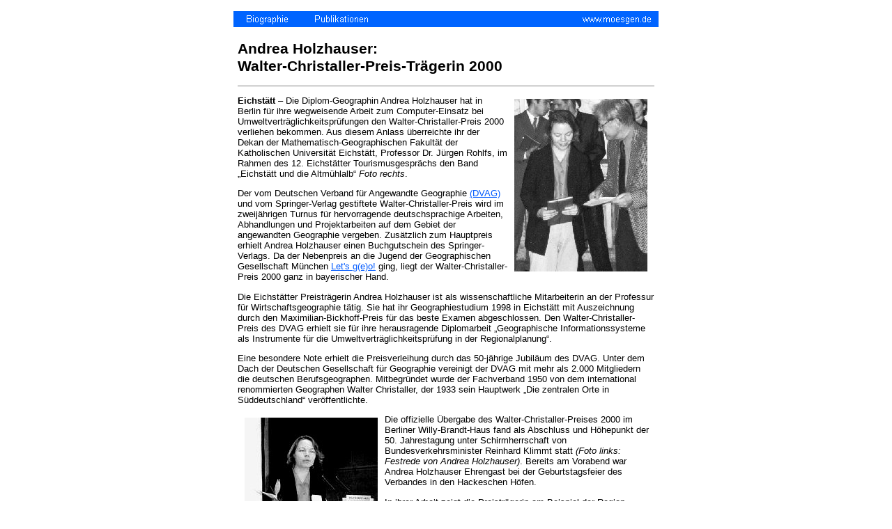

--- FILE ---
content_type: text/html
request_url: http://moesgen.de/a_christ.htm
body_size: 3824
content:
<html>
<head>
<meta name="description"
      content="Andrea M&ouml;sgen - Walter-Christaller-Preis 2000">
<meta name="author"
      content="Andrea M&ouml;sgen">
<meta name="keywords"
      content="Andrea M&ouml;sgen,Eichst&auml;tt,Walter Christaller">
<title>
Andrea M&ouml;sgen - Walter-Christaller-Preis 2000
</title>
<script language="JavaScript">
<!--
function swIM() {
 var j=0,objStr,srcStr,obj,swapArray=new Array,oldArray=document.swapImgData;
 var grafPfad = "pics/";
 obj = eval("document." + swIM.arguments[0]);
 srcStr = swIM.arguments[1];
 if (srcStr[0] != "/") { srcStr = grafPfad + srcStr; }
 if (obj != null) {
  swapArray[j++] = obj;
  swapArray[j++] = (oldArray==null || oldArray[j-1]!=obj)?obj.src:oldArray[j];
  obj.src = srcStr;
 }
 document.swapImgData = swapArray;
 return true;
}
//-->
</script>
<link rel=stylesheet type="text/css" href="pmoe.css">
</head>
<BODY BGCOLOR="#FFFFFF" TEXT="#000000">
<a name="top"> </a>
<div align=center>
<table width="610" border=0 cellpadding=0 cellspacing=0>
<tr>
<td width="610">
<a href="a_bio.htm" onMouseOut="swIM('bio','bios.gif')"
 onMouseOver="swIM('bio','bioh.gif')"><img src="pics/bios.gif"
 alt="Biographie" name="bio" border="0"
 width="97" height="23"></a><a href="a_pub.htm" onMouseOut="swIM('pub','pubs.gif')"
 onMouseOver="swIM('pub','pubh.gif')"><img src="pics/pubs.gif"
 alt="Publikationen" name="pub" border="0"
 width="117" height="23"></a><img src="pics/dummy.gif"
 alt="www.moesgen.de" border="0"
 width="278" height="23"><a href="index.htm" onMouseOut="swIM('home','homes.gif')"
 onMouseOver="swIM('home','homeh.gif')"><img src="pics/homes.gif"
 alt="www.moesgen.de" name="home" border="0"
 width="118" height="23"></a><br>
</td>
</tr>
</table>
<p>

<!-- Textanfang -->

<table width="610" border=0 cellpadding=6 cellspacing=0>
<tr>
<td>
<H1 align="left">Andrea Holzhauser:<br>
    Walter-Christaller-Preis-Tr&auml;gerin 2000</H1>
<P>
<HR noshade SIZE=1>
<p>
<img src="http://www.moesgen.de/andrea/apics/ehrung.jpg" width=191 height=248 border=0
align=right vspace="5" hspace="10" alt="Andrea Holzhauser">
<p>
<B>Eichst&auml;tt</B>&nbsp;&#8211;&nbsp;Die Diplom-Geographin Andrea Holzhauser hat in
Berlin f&uuml;r
ihre wegweisende Arbeit zum Computer-Einsatz bei
Umweltvertr&auml;glichkeitspr&uuml;fungen den
Walter-Christaller-Preis 2000 verliehen bekommen. Aus diesem Anlass
&uuml;berreichte ihr der Dekan der Mathematisch-Geographischen Fakult&auml;t
der
Katholischen Universit&auml;t Eichst&auml;tt, Professor Dr. J&uuml;rgen
Rohlfs, im Rahmen
des 12.&nbsp;Eichst&auml;tter Tourismusgespr&auml;chs den Band
&#8222;Eichst&auml;tt und
die Altm&uuml;hlalb&#8220; <i>Foto rechts</i>.
<p>
Der vom Deutschen Verband f&uuml;r Angewandte Geographie <A
HREF="http://www.geographie.de/dvag" target="_blank">(DVAG)</A>
und vom Springer-Verlag gestiftete Walter-Christaller-Preis wird im
zweij&auml;hrigen Turnus f&uuml;r hervorragende deutschsprachige Arbeiten,
Abhandlungen und Projektarbeiten auf dem Gebiet der angewandten Geographie
vergeben. Zus&auml;tzlich zum Hauptpreis erhielt Andrea Holzhauser einen
Buchgutschein des Springer-Verlags. Da der Nebenpreis an die Jugend der
Geographischen Gesellschaft M&uuml;nchen
<a href="http://www.letsgeo.de" target="_blank">Let's g(e)o!</a>
ging, liegt der Walter-Christaller-Preis 2000 ganz in bayerischer Hand.
<p>
Die Eichst&auml;tter
Preistr&auml;gerin Andrea Holzhauser ist als wissenschaftliche Mitarbeiterin
an
der Professur f&uuml;r Wirtschaftsgeographie t&auml;tig. Sie hat ihr
Geographiestudium
1998 in Eichst&auml;tt mit Auszeichnung durch den Maximilian-Bickhoff-Preis
f&uuml;r
das beste Examen abgeschlossen. Den Walter-Christaller-Preis des DVAG erhielt
sie f&uuml;r ihre herausragende Diplomarbeit &#8222;Geographische
Informationssysteme als Instrumente f&uuml;r die
Umweltvertr&auml;glichkeitspr&uuml;fung in
der Regionalplanung&#8220;.
<p>
Eine besondere Note erhielt die Preisverleihung durch
das 50-j&auml;hrige Jubil&auml;um des DVAG. Unter dem Dach der Deutschen
Gesellschaft
f&uuml;r Geographie vereinigt der DVAG mit mehr als 2.000 Mitgliedern die
deutschen Berufsgeographen. Mitbegr&uuml;ndet wurde der Fachverband 1950 von
dem
international renommierten Geographen Walter Christaller, der 1933 sein
Hauptwerk &#8222;Die zentralen Orte in S&uuml;ddeutschland&#8220;
ver&ouml;ffentlichte.
<p>
<img src="http://www.moesgen.de/andrea/apics/festrede.jpg" width=191 height=243 border=0 align=left
hspace="10" vspace="5" alt="Andrea Holzhauser &#8211; Festrede">
Die offizielle &Uuml;bergabe des Walter-Christaller-Preises 2000
im Berliner Willy-Brandt-Haus fand als Abschluss und H&ouml;hepunkt der 50.
Jahrestagung unter Schirmherrschaft von Bundesverkehrsminister Reinhard
Klimmt statt <i>(Foto links: Festrede von Andrea Holzhauser)</i>. Bereits am
Vorabend war Andrea Holzhauser Ehrengast bei der
Geburtstagsfeier des Verbandes in den Hackeschen H&ouml;fen.
<p>
In ihrer Arbeit
zeigt die Preistr&auml;gerin am Beispiel der Region Donau-Iller, wie
Geographische Informationssysteme effektiv bei
Umweltvertr&auml;glichkeitspr&uuml;fungen in der Regionalplanung eingesetzt
werden
k&ouml;nnen. Sie geht davon aus, dass bereits Pl&auml;ne und Programme und
nicht erst
Projekte auf ihre Umweltauswirkungen &uuml;berpr&uuml;ft werden. Einer
entsprechenden
Richtlinie hat Bundesumweltminister J&uuml;rgen Trittin im Dezember 1999 beim
EU-Gipfel in Helsinki zugestimmt.
<p>
Der Freistaat Bayern
hatte im Bundesrat gegen die Einf&uuml;hrung einer strategischen
Umweltvertr&auml;glichkeitspr&uuml;fung, im Fachjargon Plan-UVP genannt,
votiert.
Wichtigster Kritikpunkt war ein zu hoher adminstrativer Aufwand, der den
Wirtschaftsstandort Deutschland gef&auml;hrde. Andrea Holzhauser
pr&auml;sentiert
dagegen, wie mit Hilfe moderner EDV ein Geographisches Informationssystem
aufgebaut werden kann, das der politischen Entscheidungsfindung eine solide
Basis bietet.
<p>
In ihrer Festrede stellte die Walter-Christaller-Preistr&auml;gerin
die wichtigsten Vorteile Geographischer Informationssysteme als Instrumente
effektiver Gestaltung der Regionalplanung vor:
&#8222;Auf der Grundlage einer einmal erfassten Datenbasis eines
Raumes k&ouml;nnen verschiedene Planungsvarianten berechnet und dargestellt
sowie
ihre Auswirkungen modelliert werden. Prognosen k&ouml;nnen nicht nur
berechnet,
sondern auch in ihrer r&auml;umlichen Differenzierung dargestellt werden. Es
ist
m&ouml;glich, hochwertige Planungsgrundlagen in relativ kurzer Zeit zu
erstellen.
Planungen sind durch reproduzierbare Zwischenergebnisse untermauerbar.&#8220;
<p>
Geographische Informationssysteme lassen sich inhaltlich wie r&auml;umlich
dynamisch weiterentwickeln, so dass Untersuchungen bei ge&auml;nderten
Rahmenbedingungen problemlos aktualisiert werden k&ouml;nnen. Zudem
er&ouml;ffnen
Geographische Informationssysteme der Regionalplanung die M&ouml;glichkeit,
ihre
Ergebnisse der &Ouml;ffentlichkeit vorzustellen.
<p>
Die Verleihung des Walter-Christaller-Preises 2000 f&uuml;r die
vision&auml;re Arbeit von Andrea
Holzhauser durch den Verband der Berufsgeographen verweist auf die
hohe Praxisrelevanz der wissenschaftlichen Forschung in der Eichst&auml;tter
Wirtschaftsgeographie.
</p>
<p align=right><i>Eichst&auml;tter Kurier vom
21.&nbsp;Dezember&nbsp;2000</i></p>
<p>
<b>Weitere Artikel:</b></p>
<p>
<a
href="http://www.moesgen.de/andrea/diplom/index.htm">Zusammenfassung der Preistr&auml;ger-Arbeit</a>:
Geographische Informationssysteme als Instrumente f&uuml;r die UVP in der
Regionalplanung &#8211; dargestellt am Beispiel der Region Donau-Iller</p>
<p>
<a href="http://www.moesgen.de/andrea/st42000.pdf">Geographische Informationssysteme in der UVP der
Regionalplanung (pdf-Datei, 40&nbsp;kB)</a>,<br>
aus: STANDORT &#8211; Zeitschrift f&uuml;r Angewandte Geographie,
24.&nbsp;Jg., Heft&nbsp;4, S.&nbsp;52&nbsp;ff.<br>&nbsp;</p>
<p><a href="a_bio.htm">zur&uuml;ck</a></p>
<p align=right>
<A HREF="#top" onMouseOut="swIM('topa','gotop.gif')" onMouseOver="swIM('topa','gotop_o.gif')"><img src="pics/gotop.gif" name="topa" width=96 height=46 border=0 alt="nach oben"></A>
</td>
</tr>
</table>

<!-- Textende -->

<p>
<table width="610" border=0 cellpadding=0 cellspacing=0>
<tr bgcolor="#0064FF">
<td align=left>
<font color="#FFFFFF">&nbsp;&#169; <i>Andrea M&ouml;sgen</i></font>
</td>
<td>
<img src="pics/dummy.gif" alt="Andrea M&ouml;sgen" border="0" width="1" height="18">
</td>
<td align=right>
<font color="#FFFFFF"><i>26. Juli 2004&nbsp;</i></font>
</td>
</tr>
</table>
</div>
</body>
</html>


--- FILE ---
content_type: text/css
request_url: http://moesgen.de/pmoe.css
body_size: 586
content:
body { margin-top:16px; margin-bottom:16px; }
p,h1,h2,h3,h4,div,ul,ol,li,td,th,address,blockquote,nobr,b,i { font-family:Arial,sans-serif; }
h1 { font-size:16pt; }
h2 { font-size:14pt; }
h3 { font-size:12pt; }
p,ul,ol,li,div,td,th,address,nobr,b,i { font-size:10pt; }
pre { font-family:Courier New,Courier; font-size:10pt; color:#000066; }
tt { font-family:Courier New,Courier; font-size:10pt; color:#000066; }
a:link { color:#005AFF; text-decoration:underline; }
a:visited { color:#9900CC; text-decoration:underline; }
a:active { color:#FF0000; text-decoration:underline; }
